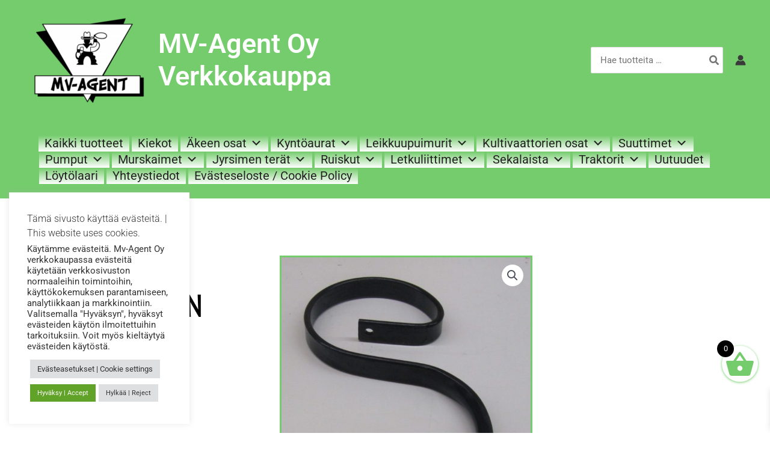

--- FILE ---
content_type: text/css
request_url: https://mvagent.com/wp-content/uploads/elementor/css/post-4081.css?ver=1768493609
body_size: 1719
content:
.elementor-4081 .elementor-element.elementor-element-29c43362:not(.elementor-motion-effects-element-type-background), .elementor-4081 .elementor-element.elementor-element-29c43362 > .elementor-motion-effects-container > .elementor-motion-effects-layer{background-color:#ffffff;}.elementor-4081 .elementor-element.elementor-element-29c43362 > .elementor-container{max-width:900px;}.elementor-4081 .elementor-element.elementor-element-29c43362{transition:background 0.3s, border 0.3s, border-radius 0.3s, box-shadow 0.3s;padding:80px 0px 80px 0px;}.elementor-4081 .elementor-element.elementor-element-29c43362 > .elementor-background-overlay{transition:background 0.3s, border-radius 0.3s, opacity 0.3s;}.elementor-4081 .elementor-element.elementor-element-7b8fe927 > .elementor-element-populated{margin:0px 50px 0px 0px;--e-column-margin-right:50px;--e-column-margin-left:0px;}.elementor-4081 .elementor-element.elementor-element-47c20644 > .elementor-widget-container{margin:0px 0px -10px 0px;}.elementor-4081 .elementor-element.elementor-element-47c20644 .woocommerce-breadcrumb > a{color:#7a7a7a;}.elementor-4081 .elementor-element.elementor-element-47c20644 .woocommerce-breadcrumb{font-family:"Ubuntu Condensed", Sans-serif;font-size:15px;font-weight:200;line-height:1.7em;}.elementor-widget-woocommerce-product-title .elementor-heading-title{font-family:var( --e-global-typography-primary-font-family ), Sans-serif;font-weight:var( --e-global-typography-primary-font-weight );color:var( --e-global-color-primary );}.elementor-4081 .elementor-element.elementor-element-17c03ca6 .elementor-heading-title{font-family:"Abel", Sans-serif;font-size:50px;text-transform:uppercase;color:#000000;}.woocommerce .elementor-widget-woocommerce-product-price .price{color:var( --e-global-color-primary );font-family:var( --e-global-typography-primary-font-family ), Sans-serif;font-weight:var( --e-global-typography-primary-font-weight );}.woocommerce .elementor-4081 .elementor-element.elementor-element-7339d3ac .price{color:#000000;font-family:"Ubuntu Condensed", Sans-serif;font-size:30px;font-weight:100;}.elementor-widget-woocommerce-product-add-to-cart .added_to_cart{font-family:var( --e-global-typography-accent-font-family ), Sans-serif;font-weight:var( --e-global-typography-accent-font-weight );}.elementor-4081 .elementor-element.elementor-element-16c0d56f > .elementor-widget-container{margin:50px 0px 40px 0px;}.elementor-4081 .elementor-element.elementor-element-16c0d56f .cart button, .elementor-4081 .elementor-element.elementor-element-16c0d56f .cart .button{font-family:"Abel", Sans-serif;text-transform:uppercase;border-style:solid;border-width:1px 1px 1px 1px;border-radius:5px 5px 5px 5px;padding:1em 1em 1em 1em;color:#000000;background-color:#75CC6D;border-color:#7a7a7a;transition:all 0.2s;}.elementor-4081 .elementor-element.elementor-element-16c0d56f .cart button:hover, .elementor-4081 .elementor-element.elementor-element-16c0d56f .cart .button:hover{color:#000000;background-color:rgba(255,255,255,0.05);border-color:#000000;}.elementor-4081 .elementor-element.elementor-element-16c0d56f{--button-spacing:1em;}.elementor-4081 .elementor-element.elementor-element-16c0d56f .quantity .qty{border-style:solid;border-width:1px 1px 1px 1px;border-radius:5px 5px 5px 5px;padding:0em 0em 0em 0em;color:#000000;background-color:#FFFFFF;border-color:#7a7a7a;transition:all 0.2s;}.elementor-4081 .elementor-element.elementor-element-16c0d56f .quantity .qty:focus{color:#000000;}.woocommerce .elementor-4081 .elementor-element.elementor-element-16c0d56f form.cart table.variations td.value select, .woocommerce .elementor-4081 .elementor-element.elementor-element-16c0d56f form.cart table.variations td.value:before{border-radius:0px;}.elementor-widget-woocommerce-product-meta .product_meta .detail-container:not(:last-child):after{border-color:var( --e-global-color-text );}.elementor-4081 .elementor-element.elementor-element-628a3dd:not(.elementor-woo-meta--view-inline) .product_meta .detail-container:not(:last-child){padding-bottom:calc(5px/2);}.elementor-4081 .elementor-element.elementor-element-628a3dd:not(.elementor-woo-meta--view-inline) .product_meta .detail-container:not(:first-child){margin-top:calc(5px/2);}.elementor-4081 .elementor-element.elementor-element-628a3dd.elementor-woo-meta--view-inline .product_meta .detail-container{margin-right:calc(5px/2);margin-left:calc(5px/2);}.elementor-4081 .elementor-element.elementor-element-628a3dd.elementor-woo-meta--view-inline .product_meta{margin-right:calc(-5px/2);margin-left:calc(-5px/2);}body:not(.rtl) .elementor-4081 .elementor-element.elementor-element-628a3dd.elementor-woo-meta--view-inline .detail-container:after{right:calc( (-5px/2) + (-1px/2) );}body:not.rtl .elementor-4081 .elementor-element.elementor-element-628a3dd.elementor-woo-meta--view-inline .detail-container:after{left:calc( (-5px/2) - (1px/2) );}.elementor-4081 .elementor-element.elementor-element-628a3dd .product_meta .detail-container:not(:last-child):after{content:"";border-color:#ddd;}.elementor-4081 .elementor-element.elementor-element-628a3dd:not(.elementor-woo-meta--view-inline) .product_meta .detail-container:not(:last-child):after{border-top-style:solid;border-top-width:1px;margin-bottom:calc(-1px/2);}.elementor-4081 .elementor-element.elementor-element-628a3dd.elementor-woo-meta--view-inline .product_meta .detail-container:not(:last-child):after{border-left-style:solid;border-left-width:1px;}.woocommerce .elementor-4081 .elementor-element.elementor-element-445461c .woocommerce-product-gallery__trigger + .woocommerce-product-gallery__wrapper,
				.woocommerce .elementor-4081 .elementor-element.elementor-element-445461c .flex-viewport, .woocommerce .elementor-4081 .elementor-element.elementor-element-445461c .flex-control-thumbs img{border-style:solid;border-color:#75CC6D;}.elementor-4081 .elementor-element.elementor-element-3ce22194:not(.elementor-motion-effects-element-type-background), .elementor-4081 .elementor-element.elementor-element-3ce22194 > .elementor-motion-effects-container > .elementor-motion-effects-layer{background-color:#ffffff;}.elementor-4081 .elementor-element.elementor-element-3ce22194 > .elementor-container{max-width:900px;}.elementor-4081 .elementor-element.elementor-element-3ce22194{transition:background 0.3s, border 0.3s, border-radius 0.3s, box-shadow 0.3s;padding:10px 0px 80px 0px;}.elementor-4081 .elementor-element.elementor-element-3ce22194 > .elementor-background-overlay{transition:background 0.3s, border-radius 0.3s, opacity 0.3s;}.elementor-4081 .elementor-element.elementor-element-2a1de7d3 > .elementor-widget-container{margin:0px 0px 60px 0px;}.woocommerce .elementor-4081 .elementor-element.elementor-element-2a1de7d3 .woocommerce-tabs ul.wc-tabs li{background-color:#ededed;border-color:rgba(122,122,122,0.18);border-radius:4px 4px 0 0;}.woocommerce .elementor-4081 .elementor-element.elementor-element-2a1de7d3 .woocommerce-tabs .woocommerce-Tabs-panel{border-color:rgba(122,122,122,0.18);font-family:"Ubuntu Condensed", Sans-serif;font-size:1.5em;font-weight:100;line-height:1.9em;border-width:1px 1px 1px 1px;margin-top:-1px;border-radius:0px 0px 0px 0px;}.woocommerce .elementor-4081 .elementor-element.elementor-element-2a1de7d3 .woocommerce-tabs .woocommerce-Tabs-panel, .woocommerce .elementor-4081 .elementor-element.elementor-element-2a1de7d3 .woocommerce-tabs ul.wc-tabs li.active{background-color:rgba(255,255,255,0.98);}.woocommerce .elementor-4081 .elementor-element.elementor-element-2a1de7d3 .woocommerce-tabs ul.wc-tabs li.active{border-bottom-color:rgba(255,255,255,0.98);}.woocommerce .elementor-4081 .elementor-element.elementor-element-2a1de7d3 .woocommerce-tabs ul.wc-tabs li a{font-family:"Ubuntu Condensed", Sans-serif;}.woocommerce .elementor-4081 .elementor-element.elementor-element-2a1de7d3 .woocommerce-Tabs-panel{color:#7a7a7a;}.woocommerce .elementor-4081 .elementor-element.elementor-element-2a1de7d3 .woocommerce-Tabs-panel h2{color:#7a7a7a;}.woocommerce .elementor-4081 .elementor-element.elementor-element-2a1de7d3 .woocommerce-tabs .woocommerce-Tabs-panel h2{font-family:"Abel", Sans-serif;font-weight:100;}.woocommerce .elementor-4081 .elementor-element.elementor-element-2a1de7d3 .woocommerce-tabs ul.wc-tabs{margin-left:0px;margin-right:0px;}.elementor-widget-woocommerce-product-related.elementor-wc-products ul.products li.product .woocommerce-loop-product__title{color:var( --e-global-color-primary );}.elementor-widget-woocommerce-product-related.elementor-wc-products ul.products li.product .woocommerce-loop-category__title{color:var( --e-global-color-primary );}.elementor-widget-woocommerce-product-related.elementor-wc-products ul.products li.product .woocommerce-loop-product__title, .elementor-widget-woocommerce-product-related.elementor-wc-products ul.products li.product .woocommerce-loop-category__title{font-family:var( --e-global-typography-primary-font-family ), Sans-serif;font-weight:var( --e-global-typography-primary-font-weight );}.woocommerce .elementor-widget-woocommerce-product-related.elementor-wc-products .products > h2{color:var( --e-global-color-primary );font-family:var( --e-global-typography-primary-font-family ), Sans-serif;font-weight:var( --e-global-typography-primary-font-weight );}.elementor-widget-woocommerce-product-related.elementor-wc-products ul.products li.product .price{color:var( --e-global-color-primary );font-family:var( --e-global-typography-primary-font-family ), Sans-serif;font-weight:var( --e-global-typography-primary-font-weight );}.elementor-widget-woocommerce-product-related.elementor-wc-products ul.products li.product .price ins{color:var( --e-global-color-primary );}.elementor-widget-woocommerce-product-related.elementor-wc-products ul.products li.product .price ins .amount{color:var( --e-global-color-primary );}.elementor-widget-woocommerce-product-related.elementor-wc-products ul.products li.product .price del{color:var( --e-global-color-primary );}.elementor-widget-woocommerce-product-related.elementor-wc-products ul.products li.product .price del .amount{color:var( --e-global-color-primary );}.elementor-widget-woocommerce-product-related.elementor-wc-products ul.products li.product .price del {font-family:var( --e-global-typography-primary-font-family ), Sans-serif;font-weight:var( --e-global-typography-primary-font-weight );}.elementor-widget-woocommerce-product-related.elementor-wc-products ul.products li.product .button{font-family:var( --e-global-typography-accent-font-family ), Sans-serif;font-weight:var( --e-global-typography-accent-font-weight );}.elementor-widget-woocommerce-product-related.elementor-wc-products .added_to_cart{font-family:var( --e-global-typography-accent-font-family ), Sans-serif;font-weight:var( --e-global-typography-accent-font-weight );}.elementor-4081 .elementor-element.elementor-element-6818b7f0.elementor-wc-products ul.products li.product{text-align:left;border-radius:6%;padding:1em 1em 1em 1em;box-shadow:5px 5px 15px 5px #000000;}.elementor-4081 .elementor-element.elementor-element-6818b7f0 > .elementor-widget-container{padding:10px 10px 10px 10px;}.elementor-4081 .elementor-element.elementor-element-6818b7f0.elementor-wc-products  ul.products{grid-column-gap:40px;}.elementor-4081 .elementor-element.elementor-element-6818b7f0.elementor-wc-products .attachment-woocommerce_thumbnail{border-radius:0px 0px 0px 0px;}.elementor-4081 .elementor-element.elementor-element-6818b7f0.elementor-wc-products ul.products li.product .woocommerce-loop-product__title{color:#54595f;}.elementor-4081 .elementor-element.elementor-element-6818b7f0.elementor-wc-products ul.products li.product .woocommerce-loop-category__title{color:#54595f;}.elementor-4081 .elementor-element.elementor-element-6818b7f0.elementor-wc-products ul.products li.product .woocommerce-loop-product__title, .elementor-4081 .elementor-element.elementor-element-6818b7f0.elementor-wc-products ul.products li.product .woocommerce-loop-category__title{font-family:"Abel", Sans-serif;font-weight:100;text-transform:uppercase;}.woocommerce .elementor-4081 .elementor-element.elementor-element-6818b7f0.elementor-wc-products .products > h2{color:#7a7a7a;font-family:"Abel", Sans-serif;font-size:30px;font-weight:100;text-transform:capitalize;text-align:left;margin-bottom:30px;}.elementor-4081 .elementor-element.elementor-element-6818b7f0.elementor-wc-products ul.products li.product .star-rating{font-size:0.5em;}.elementor-4081 .elementor-element.elementor-element-6818b7f0.elementor-wc-products ul.products li.product .price{color:#000000;font-family:"Ubuntu Condensed", Sans-serif;font-weight:100;}.elementor-4081 .elementor-element.elementor-element-6818b7f0.elementor-wc-products ul.products li.product .price ins{color:#000000;}.elementor-4081 .elementor-element.elementor-element-6818b7f0.elementor-wc-products ul.products li.product .price ins .amount{color:#000000;}.elementor-4081 .elementor-element.elementor-element-6818b7f0.elementor-wc-products ul.products li.product .price del{color:#898989;}.elementor-4081 .elementor-element.elementor-element-6818b7f0.elementor-wc-products ul.products li.product .price del .amount{color:#898989;}.elementor-4081 .elementor-element.elementor-element-6818b7f0.elementor-wc-products ul.products li.product .price del {font-family:"Ubuntu Condensed", Sans-serif;}.elementor-4081 .elementor-element.elementor-element-6818b7f0.elementor-wc-products ul.products li.product .button{background-color:#75CC6D;border-color:#bababa;font-family:"Ubuntu Condensed", Sans-serif;text-transform:capitalize;border-style:solid;border-width:1px 1px 1px 1px;border-radius:10px 10px 10px 10px;padding:10px 10px 10px 10px;margin-top:30px;}.elementor-4081 .elementor-element.elementor-element-6818b7f0.elementor-wc-products ul.products li.product span.onsale{display:block;}@media(max-width:1024px){.elementor-4081 .elementor-element.elementor-element-29c43362{padding:30px 20px 30px 20px;}.elementor-4081 .elementor-element.elementor-element-7b8fe927 > .elementor-element-populated{margin:0px 0px 0px 0px;--e-column-margin-right:0px;--e-column-margin-left:0px;padding:0px 20px 0px 0px;}.elementor-bc-flex-widget .elementor-4081 .elementor-element.elementor-element-392328b.elementor-column .elementor-widget-wrap{align-items:center;}.elementor-4081 .elementor-element.elementor-element-392328b.elementor-column.elementor-element[data-element_type="column"] > .elementor-widget-wrap.elementor-element-populated{align-content:center;align-items:center;}.elementor-4081 .elementor-element.elementor-element-392328b.elementor-column > .elementor-widget-wrap{justify-content:center;}.woocommerce .elementor-4081 .elementor-element.elementor-element-445461c .woocommerce-product-gallery__trigger + .woocommerce-product-gallery__wrapper,
				.woocommerce .elementor-4081 .elementor-element.elementor-element-445461c .flex-viewport, .woocommerce .elementor-4081 .elementor-element.elementor-element-445461c .flex-control-thumbs img{border-width:1px 1px 1px 1px;}.woocommerce .elementor-4081 .elementor-element.elementor-element-445461c .woocommerce-product-gallery__trigger + .woocommerce-product-gallery__wrapper,
					.woocommerce .elementor-4081 .elementor-element.elementor-element-445461c .flex-viewport{border-radius:10px 10px 10px 10px;}.elementor-4081 .elementor-element.elementor-element-3ce22194{padding:0px 20px 0px 20px;}.elementor-4081 .elementor-element.elementor-element-6818b7f0.elementor-wc-products  ul.products{grid-column-gap:20px;grid-row-gap:40px;}}@media(max-width:767px){.elementor-4081 .elementor-element.elementor-element-29c43362{margin-top:0px;margin-bottom:0px;padding:20px 20px 0px 20px;}.elementor-4081 .elementor-element.elementor-element-7b8fe927 > .elementor-element-populated{margin:40px 0px 0px 0px;--e-column-margin-right:0px;--e-column-margin-left:0px;}.elementor-4081 .elementor-element.elementor-element-3ce22194{padding:0px 0px 0px 0px;}.elementor-4081 .elementor-element.elementor-element-2a1de7d3 > .elementor-widget-container{margin:0px 0px 0px 0px;padding:0px 0px 0px 0px;}.elementor-4081 .elementor-element.elementor-element-6818b7f0 > .elementor-widget-container{margin:30px 0px 0px 0px;}.elementor-4081 .elementor-element.elementor-element-6818b7f0.elementor-wc-products  ul.products{grid-column-gap:20px;grid-row-gap:40px;}.elementor-4081 .elementor-element.elementor-element-6818b7f0.elementor-wc-products ul.products li.product .woocommerce-loop-product__title, .elementor-4081 .elementor-element.elementor-element-6818b7f0.elementor-wc-products ul.products li.product .woocommerce-loop-category__title{font-size:13px;}.elementor-4081 .elementor-element.elementor-element-6818b7f0.elementor-wc-products ul.products li.product .button{font-size:15px;}}